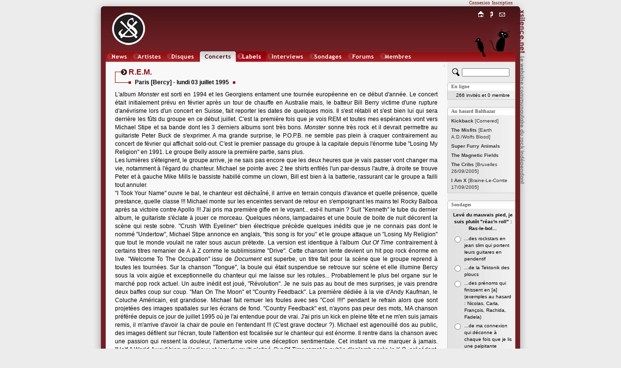

--- FILE ---
content_type: text/html; charset=iso-8859-1
request_url: http://www.xsilence.net/concert-1085.htm
body_size: 7622
content:
<!DOCTYPE html PUBLIC "-//W3C//DTD XHTML 1.1//EN" "http://www.w3.org/TR/xhtml11/DTD/xhtml11.dtd">
<html xmlns="http://www.w3.org/1999/xhtml" xml:lang="fr">
<head>
	<title>&nbsp;R.E.M.&nbsp;[Paris&nbsp;03/07/1995]&nbsp;&nbsp;&nbsp;&nbsp;&nbsp;&nbsp;&nbsp;&nbsp;&nbsp;&nbsp;&nbsp;&nbsp;&nbsp;&nbsp;&nbsp;&nbsp;&nbsp;&nbsp;&nbsp;&times;&nbsp;XSILENCE.NET&nbsp;&times;&nbsp;&nbsp;&nbsp;&nbsp;&nbsp;&nbsp;&nbsp;&nbsp;&nbsp;&nbsp;&nbsp;&nbsp;&nbsp;&nbsp;&nbsp;&nbsp;&nbsp;&nbsp;&nbsp;</title>
	<link rel="shortcut icon" href="favicon.ico" type="image/x-icon" />
	<link rel="icon" href="favicon.ico" type="image/x-icon" />
	<link rel="stylesheet" href="styles/x_style.css?" type="text/css" media="all" />
	<link rel="stylesheet" href="styles/x_core.css" type="text/css" media="all" />
	<meta http-equiv="Content-Type" content="text/html; charset=iso-8859-1" />
	<meta http-equiv="Content-Language" content="fr" />
	<meta name="Description" content="R.E.M.&nbsp;[Paris&nbsp;03/07/1995] L&#039;album Monster est sorti en 1994 et les Georgiens entament une tourn&eacute;e europ&eacute;enne en ce d&eacute;but d&#039;ann&eacute;e. Le concert &eacute;tait initialement pr&eacute;vu en.... Le webzine communautaire du rock indépendant. XSilence.net propose une vision communautaire de l'actualité du Rock Indépendant, à savoir des chroniques de disques et de concerts de rock indé, ainsi que des forums, des actualités et des sondages." />
	<meta name="Keywords" content="R.E.M.&nbsp;[Paris&nbsp;03/07/1995], rock indépendant,rock indé,indie rock,webzine,musique,chroniques,concerts,disques,sonic youth,godspeed you black emperor!,pixies,yo la tengo,experience,diabologum,arab strap,mogwai,air,dominique a,label,add n to x,sans secours,fugazi,a silver mount zion,free kitten,xsilence,xsilence.net" />
	<meta name="Copyright" content="Copyright 2002-2026 xsilence.net" />
	<meta name="robots" content="index, follow" />
	<meta name="Revisit-after" content="1 days" />
	<meta http-equiv="PICS-Label" content='(PICS-1.1 "http://www.icra.org/ratingsv02.html" l gen true for "http://www.xsilence.net" r (ca 1 cb 1 lc 1 nz 1 oz 1 vz 1) "http://www.rsac.org/ratingsv01.html" l gen true for "http://www.xsilence.net" r (n 0 s 0 v 0 l 1))' />
	<link rel="alternate" type="application/rss+xml" title="XSilence.net - NEWS (RSS)" href="http://www.xsilence.net/rss-news.xml" />
	<link rel="alternate" type="application/rss+xml" title="XSilence.net - DISQUES (RSS)" href="http://www.xsilence.net/rss-disques.xml" />
	<link rel="alternate" type="application/rss+xml" title="XSilence.net - CONCERTS (RSS)" href="http://www.xsilence.net/rss-concerts.xml" />
	<link rel="alternate" type="application/rss+xml" title="XSilence.net - FORUMS (RSS)" href="http://www.xsilence.net/rss-forums.xml" />
	<link rel="search" type="application/opensearchdescription+xml" title="XSILENCE.NET" href="http://www.xsilence.net/recherche.xml" />
	<style type="text/css">
			a#menu_mini_index:link, a#menu_mini_index:visited, a#menu_mini_index:active { background:url(images/menu-mini/index.gif);  background-position:0px 0px;background-repeat:no-repeat;}
			a#menu_mini_index:hover {text-decoration:none; color:#660000; background-position:0px -20px;}
		
			a#menu_mini_concept:link, a#menu_mini_concept:visited, a#menu_mini_concept:active { background:url(images/menu-mini/concept.gif);  background-position:0px 0px;background-repeat:no-repeat;}
			a#menu_mini_concept:hover {text-decoration:none; color:#660000; background-position:0px -20px;}
		
			a#menu_mini_contacts:link, a#menu_mini_contacts:visited, a#menu_mini_contacts:active { background:url(images/menu-mini/contacts.gif);  background-position:0px 0px;background-repeat:no-repeat;}
			a#menu_mini_contacts:hover {text-decoration:none; color:#660000; background-position:0px -20px;}
		</style>
</head>
<body>

<div id="header">
	<div id="header_left"></div>
	<div id="header_right"></div>
	<div id="header_title"></div>
	<div id="menu_membres"><div id="menu_membres_offline"><a href="log.php">Connexion</a>&nbsp;&nbsp;<a href="membres.php?req=addone">Inscription</a></div></div>
	<div id="logo"><a href="http://www.xsilence.net"><img src="images/logo-xsilence.gif" alt="" /></a></div>
	<div id="menu_main"><div id="menu_main_left"></div><ul><li><a href="news.php" style="width:50px; background-image:url(images/menu-main/news.gif); ">News</a></li><li><a href="artistes.php" style="width:67px; background-image:url(images/menu-main/artistes.gif); ">Artistes</a></li><li><a href="oeuvres.php" style="width:65px; background-image:url(images/menu-main/oeuvres.gif); ">Oeuvres</a></li><li><a href="concerts.php" style="width:74px; background-image:url(images/menu-main/concerts.gif); background-position:0px 22px;">Concerts</a></li><li><a href="labels.php" style="width:59px; background-image:url(images/menu-main/labels.gif); ">Labels</a></li><li><a href="interviews.php" style="width:84px; background-image:url(images/menu-main/interviews.gif); ">Interviews</a></li><li><a href="sondages.php" style="width:76px; background-image:url(images/menu-main/sondages.gif); ">Sondages</a></li><li><a href="forums.php" style="width:63px; background-image:url(images/menu-main/forums.gif); ">Forums</a></li><li><a href="membres.php" style="width:74px; background-image:url(images/menu-main/membres.gif); ">Membres</a></li></ul><div id="menu_main_right"></div></div>
	<div id="menu_mini"><div id="menu_mini_titre"></div><ul><li><a onmouseover="document.getElementById('menu_mini_titre').style.backgroundPosition='0px -20px';" onmouseout="document.getElementById('menu_mini_titre').style.backgroundPosition='0px 0px';" id="menu_mini_index" href="index.php">Index</a></li><li><a onmouseover="document.getElementById('menu_mini_titre').style.backgroundPosition='0px -40px';" onmouseout="document.getElementById('menu_mini_titre').style.backgroundPosition='0px 0px';" id="menu_mini_concept" href="concept.php">Concept</a></li><li><a onmouseover="document.getElementById('menu_mini_titre').style.backgroundPosition='0px -60px';" onmouseout="document.getElementById('menu_mini_titre').style.backgroundPosition='0px 0px';" id="menu_mini_contacts" href="contacts.php">Contacts</a></li></ul></div>
	<div id="menu_mini_chat">
		<div id="menu_mini_chat_link"><a href="chat/" onclick="window.open(this.href,'x_chat','menubar=no,status=no,resizable=yes,scrollbars=no,toolbar=no,directories=no,width=700,height=600'); return false;">Chat</a></div>
	</div>			
	<div id="menu_mini_oiseau">
		<div id="menu_mini_oiseau_link"><div></div></div>
	</div>
</div>
<div id="content">
	<div id="content_main">
	
		<div id="header_arrow"><a id="top"></a><a class="arrow arrow_top_bottom" href="#bottom" title="Bas de page">&darr;</a></div>
		<br />
	<div class="deco_titre">
		<div class="i_1">
			<div class="i_1_1" >
				<div class="i_1_1_1"></div>
				<div class="i_1_1_2"></div>
				<div class="i_1_1_3"></div>
				<div class="i_1_1_4T" ><h1>R.E.M.</h1></div>
			</div>
		</div>
		<div class="i_2" ></div>		
		<div class="i_3"><table cellpadding="0" cellspacing="0" border="0" ><tr>
			<td style="vertical-align:top;"><div class="i_4"></div></td>
			<td style="vertical-align:top;"><div class="i_5T"><h2><b>Paris&nbsp;[Bercy]&nbsp;-&nbsp;lundi&nbsp;03&nbsp;juillet&nbsp;1995</b></h2></div></td>
			<td style="vertical-align:top;"><div class="i_4"></div></td>
		</tr></table></div>
	</div>
	<div class="normal">L&#039;album <i>Monster</i> est sorti en 1994 et les Georgiens entament une tourn&eacute;e europ&eacute;enne en ce d&eacute;but d&#039;ann&eacute;e. Le concert &eacute;tait initialement pr&eacute;vu en f&eacute;vrier apr&egrave;s un tour de chauffe en Australie mais, le batteur Bill Berry victime d&#039;une rupture d&#039;an&eacute;vrisme lors d&#039;un concert en Suisse, fait reporter les dates de quelques mois. Il s&#039;est r&eacute;tabli et s&#039;est bien lui qui sera derri&egrave;re les f&ucirc;ts du groupe en ce d&eacute;but juillet. C&#039;est la premi&egrave;re fois que je vois REM et toutes mes esp&eacute;rances vont vers Michael Stipe et sa bande dont les 3 derniers albums sont tr&egrave;s bons. <i>Monster</i> sonne tr&egrave;s rock et il devrait permettre au guitariste Peter Buck de s&#039;exprimer. A ma grande surprise, le P.O.P.B. ne semble pas plein &agrave; craquer contrairement au concert de f&eacute;vrier qui affichait sold-out. C&#039;est le premier passage du groupe &agrave; la capitale depuis l&#039;&eacute;norme tube &quot;Losing My Religion&quot; en 1991. Le groupe Belly assure la premi&egrave;re partie, sans plus.<br />
Les lumi&egrave;res s&#039;&eacute;teignent, le groupe arrive, je ne sais pas encore que les deux heures que je vais passer vont changer ma vie, notamment &agrave; l&#039;&eacute;gard du chanteur. Michael se pointe avec 2 tee shirts enfil&eacute;s l&#039;un par-dessus l&#039;autre, &agrave; droite se trouve Peter et &agrave; gauche Mike Mills le bassiste habill&eacute; comme un clown, Bill est bien &agrave; la batterie, rassurant car le groupe a failli tout annuler.<br />
&quot;I Took Your Name&quot; ouvre le bal, le chanteur est d&eacute;cha&icirc;n&eacute;, il arrive en terrain conquis d&#039;avance et quelle pr&eacute;sence, quelle prestance, quelle classe !!! Michael monte sur les enceintes servant de retour en s&#039;empoignant les mains tel Rocky Balboa apr&egrave;s sa victoire contre Apollo !!! J&#039;ai pris ma premi&egrave;re gifle en le voyant... est-il humain ? Suit &quot;Kenneth&quot; le tube du dernier album, le guitariste s&#039;&eacute;clate &agrave; jouer ce morceau. Quelques n&eacute;ons, lampadaires et une boule de boite de nuit d&eacute;corent la sc&egrave;ne qui reste sobre. &quot;Crush With Eyeliner&quot; bien &eacute;lectrique pr&eacute;c&egrave;de quelques in&eacute;dits que je ne connais pas dont le nomm&eacute; &quot;Undertow&quot;, Michael Stipe annonce en anglais, &quot;this song is for you&quot; et le groupe attaque un &quot;Losing My Religion&quot; que tout le monde voulait ne rater sous aucun pr&eacute;texte. La version est identique &agrave; l&#039;album <i>Out Of Time</i> contrairement &agrave; certains titres remanier de A &agrave; Z comme le sublimissime &quot;Drive&quot;. Cette chanson lente devient un hit pop rock &eacute;norme en live. &quot;Welcome To The Occupation&quot; issu de <i>Document</i> est superbe, un titre fait pour la sc&egrave;ne que le groupe reprend &agrave; toutes les tourn&eacute;es. Sur la chanson &quot;Tongue&quot;, la boule qui &eacute;tait suspendue se retrouve sur sc&egrave;ne et elle illumine Bercy sous la voix aig&uuml;e et exceptionnelle du chanteur qui me laisse sur les rotules... Probablement le plus bel organe sur le march&eacute; pop rock actuel. Un autre in&eacute;dit est jou&eacute;, &quot;R&eacute;volution&quot;. Je ne suis pas au bout de mes surprises, je vais prendre deux baffes coup sur coup. &quot;Man On The Moon&quot; et &quot;Country Feedback&quot;. La premi&egrave;re d&eacute;di&eacute;e &agrave; la vie d&#039;Andy Kaufman, le Coluche Am&eacute;ricain, est grandiose. Michael fait remuer les foules avec ses &quot;Cool !!!!&quot; pendant le refrain alors que sont projet&eacute;es des images spatiales sur les &eacute;crans de fond. &quot;Country Feedback&quot; est, n&#039;ayons pas peur des mots, MA chanson pr&eacute;f&eacute;r&eacute;e depuis ce jour de juillet 1995 o&ugrave; je l&#039;ai entendue pour de vrai. J&#039;ai pris un kick en pleine t&ecirc;te et ne m&#039;en suis jamais remis, il m&#039;arrive d&#039;avoir la chair de poule en l&#039;entendant !!! (C&#039;est grave docteur ?). Michael est agenouill&eacute; dos au public, des images d&eacute;filent sur l&#039;&eacute;cran, toute l&#039;attention est focalis&eacute;e sur le chanteur qui est &eacute;norme. Il rentre dans la chanson avec une passion qui ressent la douleur, l&#039;amertume voire une d&eacute;ception sentimentale. Cet instant va me marquer &agrave; jamais. &quot;Half A World Away&quot; bien m&eacute;lodieux et issu du multi platin&eacute; <i>Out Of Time</i> remet le public d&#039;aplomb apr&egrave;s le K.O. pr&eacute;c&eacute;dent. Magnifique titre suivi de &quot;Star 69&quot; jou&eacute; tr&egrave;s rapide et annon&ccedil;ant le rappel. Le groupe revient avec &quot;Let Me In&quot; jou&eacute; brut. La guitare et la voix sous des effets stroboscopiques, Bercy devient un centre d&#039;usinage sous le m&eacute;tal encore chaud. Ce titre a &eacute;t&eacute; &eacute;crit pour Kurt Cobain et sera le dernier  jou&eacute; de l&#039;album <i>Monster</i>. Le calme revient avec le slow &quot;Everybody Hurts&quot; acclam&eacute; par l&#039;assistance. La tension remontera pour le dernier titre qui en impose &quot;It&#039;s The End Of The World As We Know It&quot; qui est la chanson id&eacute;ale de fin de spectacle. Michael fait gueuler le public et chante &agrave; une rapidit&eacute; &agrave; faire p&acirc;lir les rappeurs. REM s&#039;en va, remerciant le public parisien du d&eacute;placement. Je sors de la salle avec un sentiment de grand moment conjugu&eacute; a du &quot;reviens-y&quot;. Ce soir l&agrave; j&#039;ai jur&eacute; fid&eacute;lit&eacute; a ce qui est devenu mon groupe favori. Michael et son charisme, il faut le voir pour comprendre...</div>
	<br /><br />
	<table cellpadding="1" border="0" style="margin-left:50px;">
	<tr>
	<td width="160" align="center"><span class="title3"><b>Excellent&nbsp;!</b>&nbsp;&nbsp;&nbsp;<span class="title"><b>18</b></span><b>/20</b></span>
	<div style="background-color:#660000; width:100px; padding:1px; overflow:hidden;">
		<div style="background-color:#880000; width:90px; height:4px; overflow:hidden; float:left;"></div>
		<div style="background-color:#F9F8F9; width:10px; height:4px; overflow:hidden; float:left;"></div>
		<div class="clearboth"></div>
	</div></td>
	<td style="vertical-align:bottom">par <a class="normal" href="membre-6227.htm">Diegothe moon</a></td>
	</tr>
	</table><br /><br /><div style="margin:0px 50px;"><img src="images/decoration/fleche.gif" alt="" />&nbsp;&nbsp;<span class="sub">Setlist:<br />
I Took Your Name<br />
What&#039;s The Frequency, Kenneth?<br />
Crush With Eyeliner<br />
Drive<br />
Try Not to Breathe<br />
Welcome To The Occupation<br />
Undertow<br />
Bang And Blame<br />
Strange Currencies<br />
I Don&#039;t Sleep, I Dream<br />
Revolution<br />
Tongue<br />
Man On The Moon<br />
Country Feedback<br />
Half A World Away<br />
Losing My Religion<br />
Pop Song 89<br />
Finest Work song<br />
Get Up<br />
Star 69 <br />
&gt;&gt;&gt;<br />
Let Me In<br />
Everybody Hurts<br />
So. Central Rain<br />
Departure<br />
It&#039;s The End Of The World As We Know It (And I Feel Fine)</span></div><br /><br />
	<div style="float:right;text-align:center;padding-right:30px;width:200px;">
	<img src="images/decoration/pastille.gif" align="absmiddle" style="padding-bottom:2px;padding-right:5px;" alt="" /><a class="title3" href="concerts.php?req=comment&amp;id=1085"><b>Proposez votre chronique !</b></a>
	</div>
	<div class="clearboth"></div>
	<br /><br /><br />
	<div class="deco_artiste_footer">
		<div class="i_1">
			<div class="i_1_1"></div>
			<div class="i_1_2"></div>
			<div class="i_1_3"></div>
			<div class="i_1_4T">
				<span class="title3"><b>R.E.M.</b></span>&nbsp;&nbsp;<a class="sub" href="artiste-212.htm">fiche artiste</a>
			</div>
			<div class="i_1_5">
				<div class="i_1_5_1T">
				<table cellpadding="0" cellspacing="0" border="0" style="vertical-align:top;"><tr>
				<td valign="top" style="">
				<div class="subtitle" style="background-color:#424E54;">Disques</div><div style="clear:left;background-color:#424E54;height:2px;overflow:hidden;float:left;width:80%;"></div><div class="clearboth"></div><ul><li><div style="padding-top:1px;">
			<table cellspacing="0" cellpadding="0" style="border:none;line-height:12px;">
			<tr><td valign="top"><span class="sub">2011:&nbsp;</span></td>
			<td><a class="sub" href="disque-7918.htm"><b>Collapse Into Now</b></a></td></tr></table>
			</div></li><li><div style="padding-top:1px;">
			<table cellspacing="0" cellpadding="0" style="border:none;line-height:12px;">
			<tr><td valign="top"><span class="sub">2008:&nbsp;</span></td>
			<td><a class="sub" href="disque-5936.htm"><b>Accelerate</b></a></td></tr></table>
			</div></li><li><div style="padding-top:1px;">
			<table cellspacing="0" cellpadding="0" style="border:none;line-height:12px;">
			<tr><td valign="top"><span class="sub">2004:&nbsp;</span></td>
			<td><a class="sub" href="disque-2872.htm"><b>Around The Sun</b></a></td></tr></table>
			</div></li><li><div style="padding-top:1px;">
			<table cellspacing="0" cellpadding="0" style="border:none;line-height:12px;">
			<tr><td valign="top"><span class="sub">2001:&nbsp;</span></td>
			<td><a class="sub" href="disque-2934.htm"><b>Reveal</b></a></td></tr></table>
			</div></li><li><div style="padding-top:1px;">
			<table cellspacing="0" cellpadding="0" style="border:none;line-height:12px;">
			<tr><td valign="top"><span class="sub">1998:&nbsp;</span></td>
			<td><a class="sub" href="disque-2467.htm"><b>Up</b></a></td></tr></table>
			</div></li><li><div style="padding-top:1px;">
			<table cellspacing="0" cellpadding="0" style="border:none;line-height:12px;">
			<tr><td valign="top"><span class="sub">1996:&nbsp;</span></td>
			<td><a class="sub" href="disque-2183.htm"><b>New Adventures In Hi-Fi</b></a></td></tr></table>
			</div></li><li><div style="padding-top:1px;">
			<table cellspacing="0" cellpadding="0" style="border:none;line-height:12px;">
			<tr><td valign="top"><span class="sub">1994:&nbsp;</span></td>
			<td><a class="sub" href="disque-2707.htm"><b>Monster</b></a></td></tr></table>
			</div></li><li><div style="padding-top:1px;">
			<table cellspacing="0" cellpadding="0" style="border:none;line-height:12px;">
			<tr><td valign="top"><span class="sub">1992:&nbsp;</span></td>
			<td><a class="sub" href="disque-1494.htm"><b>Automatic For The People</b></a></td></tr></table>
			</div></li><li><div style="padding-top:1px;">
			<table cellspacing="0" cellpadding="0" style="border:none;line-height:12px;">
			<tr><td valign="top"><span class="sub">1991:&nbsp;</span></td>
			<td><a class="sub" href="disque-1080.htm"><b>Out Of Time</b></a></td></tr></table>
			</div></li><li><div style="padding-top:1px;">
			<table cellspacing="0" cellpadding="0" style="border:none;line-height:12px;">
			<tr><td valign="top"><span class="sub">1988:&nbsp;</span></td>
			<td><a class="sub" href="disque-1488.htm"><b>Green</b></a></td></tr></table>
			</div></li><li><div style="padding-top:1px;">
			<table cellspacing="0" cellpadding="0" style="border:none;line-height:12px;">
			<tr><td valign="top"><span class="sub">1987:&nbsp;</span></td>
			<td><a class="sub" href="disque-4334.htm"><b>Document</b></a></td></tr></table>
			</div></li><li><div style="padding-top:1px;">
			<table cellspacing="0" cellpadding="0" style="border:none;line-height:12px;">
			<tr><td valign="top"><span class="sub">1986:&nbsp;</span></td>
			<td><a class="sub" href="disque-2244.htm"><b>Lifes Rich Pageant</b></a></td></tr></table>
			</div></li><li><div style="padding-top:1px;">
			<table cellspacing="0" cellpadding="0" style="border:none;line-height:12px;">
			<tr><td valign="top"><span class="sub">1985:&nbsp;</span></td>
			<td><a class="sub" href="disque-5561.htm"><b>Fables Of The Reconstruction</b></a></td></tr></table>
			</div></li><li><div style="padding-top:1px;">
			<table cellspacing="0" cellpadding="0" style="border:none;line-height:12px;">
			<tr><td valign="top"><span class="sub">1984:&nbsp;</span></td>
			<td><a class="sub" href="disque-4230.htm"><b>Reckoning</b></a></td></tr></table>
			</div></li><li><div style="padding-top:1px;">
			<table cellspacing="0" cellpadding="0" style="border:none;line-height:12px;">
			<tr><td valign="top"><span class="sub">1983:&nbsp;</span></td>
			<td><a class="sub" href="disque-1511.htm"><b>Murmur</b></a></td></tr></table>
			</div></li></ul><div class="subtitle" style="background-color:#7D1616;">Concerts</div><div style="clear:left;background-color:#7D1616;height:2px;overflow:hidden;float:left;width:80%;"></div><div class="clearboth"></div><ul><li><a class="sub" href="concert-1528.htm">Saint Cloud&nbsp;[28/08/2008]</a></li><li><a class="sub" href="concert-523.htm">Hong-Kong&nbsp;[20/03/2005]</a></li><li><a class="sub" href="concert-461.htm">Paris&nbsp;[08/02/2005]</a></li><li><a class="sub" href="concert-209.htm">Carhaix&nbsp;[20/07/2003]</a></li><li><a class="sub" href="concert-1086.htm">Paris&nbsp;[05/07/1999]</a></li><li><a class="sub" href="concert-1085.htm">Paris&nbsp;[03/07/1995]</a></li></ul><div style="width:70px;height:1px; overflow:hidden;">&nbsp;</div></td><td valign="top" style="padding-left:15px;padding-right:15px;"><div class="subtitle" style="background-color:#9C6E6D;">Forums</div><div style="clear:left;background-color:#9C6E6D;height:2px;overflow:hidden;float:left;width:80%;"></div><div class="clearboth"></div><ul><li><a class="sub" href="forum-342.htm"> R.E.M.</a></li></ul><div class="subtitle" style="background-color:#8C7F88;">News</div><div style="clear:left;background-color:#8C7F88;height:2px;overflow:hidden;float:left;width:80%;"></div><div class="clearboth"></div><ul><li><a class="sub" href="news-164.htm#n164">26/11/2004&nbsp;:&nbsp;Tourn&eacute;e europ&eacute;enne et en solo pour Ken Stringfellow</a></li><li><a class="sub" href="news-62.htm#n62">11/07/2003&nbsp;:&nbsp;Festivals d&#039;&eacute;t&eacute;, il est encore temps !</a></li></ul><div class="subtitle" style="background-color:#990000;">Artistes</div><div style="clear:left;background-color:#990000;height:2px;overflow:hidden;float:left;width:80%;"></div><div class="clearboth"></div><ul><li><a class="sub" href="artiste-1009.htm">Minor Majority</a></li><li><a class="sub" href="artiste-1105.htm">Ken&nbsp;Stringfellow</a></li><li><a class="sub" href="artiste-4079.htm">Eddie&nbsp;Vedder</a></li><li><a class="sub" href="artiste-38.htm">Placebo</a></li><li><a class="sub" href="artiste-5297.htm">Let&#039;s Active</a></li></ul><div style="width:70px;height:1px; overflow:hidden;">&nbsp;</div></td></tr></table></div>
				<div class="i_1_5_2"></div>
			</div>
			<div class="i_1_6"></div>
		</div>
		<div class="clearboth"></div>
	</div><br /><br />
</div>

<div id="content_sub">	<div style="padding-top:13px; padding-bottom:2px; padding-left:10px; width:130px;">
			<form method="get" action="recherche.php">
				<div>
				<input type="hidden" name="quick_search" value="true" />
				<input type="hidden" name="rubrique" value="2" />
				<a href="recherche.php" title="Recherche avancée"><img src="images/decoration/rechercher.gif" style="float:left;" alt="Recherche avancée" width="15" height="16" /></a>
				<input type="text" style="width:90px;display:inline;left:0px;margin-left:5px;" id="search" name="search" value="" title="Chercher un artiste" />
				</div>
			</form>
		</div>
		
		<div class="pad_top" id="pad_membres">En ligne</div>
		<div class="pad_middle"><div class="s2"><span class="sub">266 invit&eacute;s  et 0 membre</span><br /></div></div>
		<div class="pad_bottom"></div>	
		
		<div class="pad_top" id="pad_balthazar">Au hasard Balthazar</div>
		<div class="pad_middle"><ul class="liste">
	<li><a class="sub2" href="disque-6665.htm"><span  style="color:#333333;"><b> Kickback</b> [Cornered]</span></a></li><li><a class="sub2" href="disque-6666.htm"><span  style="color:#333333;"><b>The Misfits</b> [Earth A.D./Wolfs Blood]</span></a></li><li><a class="sub2" href="artiste-1333.htm"><span style="color:#333333;"><b> Super Furry Animals</b></span></a></li><li><a class="sub2" href="artiste-1335.htm"><span style="color:#333333;"><b>The Magnetic Fields</b></span></a></li><li><a class="sub2" href="concert-726.htm"><span style="color:#333333;"><b>The Cribs</b> [Bruxelles 26/09/2005]</span></a></li><li><a class="sub2" href="concert-727.htm"><span style="color:#333333;"><b> I Am X</b> [Braine-Le-Comte 17/09/2005]</span></a></li></ul></div>
		<div class="pad_bottom"></div>
		
		
		<div class="pad_top" id="pad_sondages">Sondages</div>
			<div class="pad_middle">
			
			<script type="text/javascript">
			reponse="";
			function vote() {			
				window.open('sondages.php?id_sondage=65&id_option=' + reponse,'sondage','width=250,height=300,menubar=no,resizable=no,scrollbars=yes,toolbar=no');
				}
			</script>
			<form id="sondage" action=""><div style="width:130px; margin:0px auto; text-align:center;padding-top:3px;"><span class="sub"><b>Lev&eacute; du mauvais pied, je suis plut&ocirc;t &quot;r&eacute;ac&#039;n roll&quot; : Ras-le-bol...</b></span><br />
			<table border="0" cellpadding="2" cellspacing="0" style="margin:5px auto 10px auto;">
				<tr>
					<td valign="top"><input onclick="reponse=this.value;" type="radio" name="id_option" id="id_option606" value="606" /></td>
					<td align="left"><label for="id_option606"><span class="sub">...des rockstars en jean slim qui portent leurs guitares en pendentif</span></label></td>
				</tr>
				<tr>
					<td valign="top"><input onclick="reponse=this.value;" type="radio" name="id_option" id="id_option607" value="607" /></td>
					<td align="left"><label for="id_option607"><span class="sub">...de la Tektonik des ploucs</span></label></td>
				</tr>
				<tr>
					<td valign="top"><input onclick="reponse=this.value;" type="radio" name="id_option" id="id_option608" value="608" /></td>
					<td align="left"><label for="id_option608"><span class="sub">...des pr&eacute;noms qui finissent en [a] (exemples au hasard : Nicolas, Carla, Fran&ccedil;ois, Rachida, Fadela)</span></label></td>
				</tr>
				<tr>
					<td valign="top"><input onclick="reponse=this.value;" type="radio" name="id_option" id="id_option609" value="609" /></td>
					<td align="left"><label for="id_option609"><span class="sub">...de ma connexion qui d&eacute;conne &agrave; chaque fois que je lis une palpitante chronique de XSilence.net</span></label></td>
				</tr>
				<tr>
					<td valign="top"><input onclick="reponse=this.value;" type="radio" name="id_option" id="id_option610" value="610" /></td>
					<td align="left"><label for="id_option610"><span class="sub">Vite, c&#039;est quoi la manip&#039; pour faire des choix multiples !?!</span></label></td>
				</tr>
				<tr>
					<td valign="top"><input onclick="reponse=this.value;" type="radio" name="id_option" id="id_option611" value="611" /></td>
					<td align="left"><label for="id_option611"><span class="sub">Bof, pas de quoi s&#039;&eacute;nerver : je me pince fort le t&eacute;ton et je peux prendre mon p&#039;tit d&eacute;j&#039; tranquille</span></label></td>
				</tr></table>
	<input type="button" value="Je vote !" onclick="vote();" /><br /><br /></div></form>
			</div>
		<div class="pad_bottom"></div>
		
	</div>
	<div class="clearboth"></div>
</div>

<div id="footer_arrow"><a id="bottom"></a><a class="arrow arrow_top_bottom" href="#top" title="Haut de page">&uarr;</a></div>	

 <div id="footer">
 	<div id="footer_left"></div>	
	<div id="footer_text">
	   <a class="white" href="index.php">Accueil</a>&nbsp;&nbsp;<a class="white" href="news.php">News</a>&nbsp;&nbsp;<a class="white" href="artistes.php">Artistes</a>&nbsp;&nbsp;<a class="white" href="oeuvres.php">Disques</a>&nbsp;&nbsp;<a class="white" href="concerts.php">Concerts</a>&nbsp;&nbsp;<a class="white" href="labels.php">Labels</a>&nbsp;&nbsp;<a class="white" href="interviews.php">Interviews</a>&nbsp;&nbsp;<a class="white" href="sondages.php">Sondages</a>&nbsp;&nbsp;<a class="white" href="forums.php">Forums</a>&nbsp;&nbsp;<a class="white" href="membres.php">Membres</a>&nbsp;&nbsp;<a class="white" href="concept.php">Le&nbsp;Concept</a>&nbsp;&nbsp;<a class="white" href="contacts.php">Contacts</a></div>
	<div id="footer_right"></div>
</div>
  
</body></html>